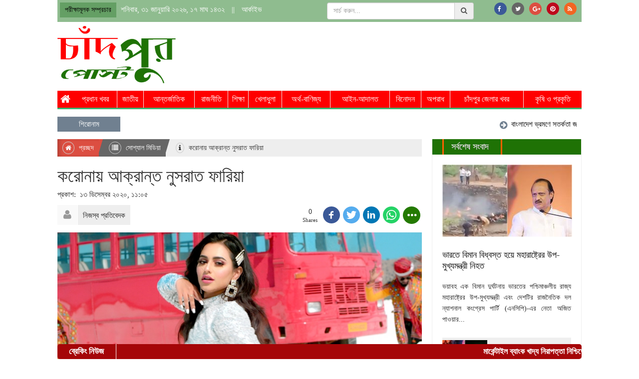

--- FILE ---
content_type: text/html; charset=UTF-8
request_url: https://www.chandpurpost.com/social-media/28251/%E0%A6%95%E0%A6%B0%E0%A7%8B%E0%A6%A8%E0%A6%BE%E0%A7%9F-%E0%A6%86%E0%A6%95%E0%A7%8D%E0%A6%B0%E0%A6%BE%E0%A6%A8%E0%A7%8D%E0%A6%A4-%E0%A6%A8%E0%A7%81%E0%A6%B8%E0%A6%B0%E0%A6%BE%E0%A6%A4-%E0%A6%AB%E0%A6%BE%E0%A6%B0%E0%A6%BF%E0%A7%9F%E0%A6%BE
body_size: 10426
content:
<!doctype html>
<html>
    <head><title>করোনায় আক্রান্ত নুসরাত ফারিয়া</title>
<meta http-equiv="Content-Type" content="text/html; charset=utf-8" />
<!--<meta http-equiv="X-UA-Compatible" content="IE=edge,chrome=1">

<meta name="viewport" content="width=device-width, initial-scale=1.0">-->
<meta name="Developed By" content="orangebd.com"/>
<meta name="keywords" content="politics,national,entertainment,abroad,economics,finance and many more."/>
<meta name="distribution" content="Global"/>
<meta name="description" content="করোনায় আক্রান্তের মিছিল শোবিজে দিন দিন বেড়েই চলছে। আজ শনিবার দুপুরে জানা গেছে অভিনেতা আরিফিন শুভ করোনায় আক্রান্ত হয়েছেন। এবার..."/>
<meta name="robots" content="ALL"/>
<meta name="robots" content="index, follow"/>
<meta name="googlebot" content="index, follow"/>



<!-- For FB -->
<meta property="fb:app_id" content="812742732241227" />
<meta property="fb:pages" content="1676663722570668" />
<meta property="og:type" content="article"/> 
<meta property="og:site_name" content="Chandpurpost" />


<meta property="og:url" content="https://www.chandpurpost.com/social-media/28251/%E0%A6%95%E0%A6%B0%E0%A7%8B%E0%A6%A8%E0%A6%BE%E0%A7%9F-%E0%A6%86%E0%A6%95%E0%A7%8D%E0%A6%B0%E0%A6%BE%E0%A6%A8%E0%A7%8D%E0%A6%A4-%E0%A6%A8%E0%A7%81%E0%A6%B8%E0%A6%B0%E0%A6%BE%E0%A6%A4-%E0%A6%AB%E0%A6%BE%E0%A6%B0%E0%A6%BF%E0%A7%9F%E0%A6%BE" />
<meta property="og:title" content="করোনায় আক্রান্ত নুসরাত ফারিয়া" />
<meta property="og:image" content="https://www.chandpurpost.com/image-contents/600x315x1/news-photos/2020/12/13/aW1hZ2UtMjgyNTEtMTYwNzgzNjI3MS5qcGc=" />
<meta property="og:image:width" content="600"/>
<meta property="og:image:height" content="315"/>
<meta property="og:description" content="করোনায় আক্রান্তের মিছিল শোবিজে দিন দিন বেড়েই চলছে। আজ শনিবার দুপুরে জানা গেছে অভিনেতা আরিফিন শুভ করোনায় আক্রান্ত হয়েছেন। এবার..." />





<meta http-equiv="refresh" content="600"/>
<link rel="icon" href="https://www.chandpurpost.com/fav.png" type="image/x-icon" />
<link rel="image_src" href="/assets/news_photos/2020/12/13/image-28251-1607836271.jpg" />

<link rel="stylesheet" href="https://www.chandpurpost.com/assets/css/bootstrap-3.3.0.min.css" media="all">
<link rel="stylesheet" href="https://www.chandpurpost.com/templates/web-v1/css/style-1.0.css?v=1769881752" media="all">
<link rel="stylesheet" href="https://www.chandpurpost.com/lib/opinion-poll/simple_poll.css" media="all">

<style type="text/css">
	.navbar-toggle {
	    float: left;
	    margin-left: 15px;
	}
	.navmenu, .navbar-offcanvas {
	    width: 300px;
	    height: auto;
	    border-width: 1px;
	    border-style: solid;
	    border-radius: 4px;
	}
	.navmenu-fixed-left, .navmenu-fixed-right, .navbar-offcanvas {
	    position: fixed;
	    z-index: 1050;
	    top: 0;
	    bottom: 0;
	    overflow-y: auto;
	    border-radius: 0;
	}
	.navmenu-fixed-left, .navbar-offcanvas.navmenu-fixed-left {
	    left: 0;
	    right: auto;
	    border-width: 0 1px 0 0;
	}
	.navmenu-default, .navbar-default .navbar-offcanvas {
	    background-color: #f8f8f8;
	    border-color: #e7e7e7;
	}
	.offcanvas {
	    display: none;
	}
	.offcanvas.in {
	    display: block;
	}
</style>

<!-- Placed js at the end of the document so the pages load faster -->
<script src="//ajax.googleapis.com/ajax/libs/jquery/1.8.2/jquery.min.js"></script>

<script type="text/javascript" src="https://www.chandpurpost.com/assets/js/bootstrap-3.3.0.min.js"></script>


<script src="https://use.fontawesome.com/49434536cd.js"></script>
<script type="text/javascript">
	
	
	/**
     * SEARCH FUNCTION
     */
    function google_search(srchInputElm){
        var keyword = srchInputElm.val().trim().toLowerCase().replace(/\s/g,'+');
        if(keyword==''){
            srchInputElm.css({'background':'#FF9','color':'#444'}).focus()
        }else{
            var URL = 'https://www.chandpurpost.com/search/google/?q='+keyword+'&cx='+encodeURIComponent('partner-pub-5450504941871955:9303361062')+'&cof='+encodeURIComponent('FORID:10')+'&ie=UTF-8&sa=Search';
            window.location.href = URL;
        }
    } 
	
	$(function(){
		
		/**
		 * Details page more reporter display
		 */
		/*if($('#details_content .rpt_info_section > div.rpt_more').is(':visible')){
			$('#details_content .rpt_info_section > div.rpt_more').click(function(){
				if($('i',this).hasClass('fa-arrow-circle-o-down')){
					$('i',this).removeClass('fa-arrow-circle-o-down').addClass('fa-arrow-circle-o-up');
					$('#details_content .rpt_info_section > div.rpt_more_list_block').slideDown();	
				}else{
					$('i',this).removeClass('fa-arrow-circle-o-up').addClass('fa-arrow-circle-o-down');
					$('#details_content .rpt_info_section > div.rpt_more_list_block').slideUp();						
				}
			});
		}*/
		
		
		/*Home Page Photo Slider*/
		
		/**
		 * Poll section
		 * Poll result display with pie-chart
		 * parameters (dataClass,displayId,headerText,chartType[pie,doughnut],backgroundColor)
		 */
		 /*if($('input[name="poll_ans"]').is(':visible')){
			$('input[name="poll_ans"]').click(function(){
				$('.simple_poll .err_msg').fadeOut().html('');	
			});
		 }
		 
		 if($('.simple_poll .poll_submit').is(':visible')){
			$('.simple_poll .poll_submit').click(function(){
				var vote_index = $('input[name="poll_ans"]:checked').val();
				if(vote_index>=0){
					$('#poll_form').submit();
				}else{
					$('.simple_poll .err_msg').fadeIn().html('<i class="fa fa-info"></i>অনুগ্রহ করে আপনার পছন্দ নির্বাচন করুন।');
				}
			});
		 }*/
		//load_pie_chart('.poll_comp_data','pollCompChartContainer','','','#eee');
		/**
		 * SEARCH BUTTON ACTION
		 */		
		if($('.srch_keyword').is(':visible')){
			$('.srch_btn').click(function(){      
		        google_search($('.srch_keyword'));
		    });

		    $('.srch_keyword').keypress(function(e) {
		        var p = e.which;
		        if(p==13) google_search($(this));        
		    });
		}
		
	});
</script>
</head>
    
    <body><center>  

    	<style>
	.top_header_content{ width:100%; overflow:hidden; background:darkseagreen; padding:5px 10px; color:#fff;}
	.datePart li a{ color:#fff;}
	.social_link{_padding: 10px 0}
	.social_link li > a{
		display:block; background: #666; color: #fff;
		width: 25px; height: 25px; border-radius: 50%; -moz-border-radius:50%; -webkit-border-radius:50%; position:relative
	}
	.social_link ul{margin: 0; float:right;}
	.list-inline>li:last-child{ padding-right:0px;}
	.social_link ul li{ float:left;}
	.social_link li > a.fb-link{background: #3B5998}
	.social_link li > a.twitter-link{background: #55ACEE}
	.social_link li > a.gplus-link{background: #DC4E41}
	.social_link li > a.pinterest-link{background: #bd081c}
	.social_link li > a.feed-link{background: #f26522}
	.social_link li > a > i{position: absolute; top: 7px; left:30%; font-size:12px;}
</style>

<div class="wrapper top_header_content">
    <div class="row">
        <div class="col-xs-12 col-md-6" align="left">
            <ul class="list-inline datePart">
               <li style="background:#649f64; padding:4px 10px; color:#000; font-size:14px;">পরীক্ষামূলক সম্প্রচার</li>
               <li>
                   শনিবার, ৩১ জানুয়ারি ২০২৬, ১৭ মাঘ ১৪৩২                </li>
               <li>||</li>
               <li><a href="http://chandpurpost.com/archive">আর্কাইভ</a></li>
            </ul>
        </div><!--end col-md-2-->
        <div class="col-xs-12 col-md-6" align="right">
        	<div class="row">
            	<div class="col-md-7" style="padding-right:0px;">
                	<div class="input-group input-form srch_form">
                        <input type="text" name="q"class="form-control bn-font srch_keyword"placeholder="সার্চ করুন..."value="" />                        <span class="input-group-addon"><i class="fa fa-search srch_btn"></i></span>
                    </div><!--end input-group-->
                </div>
                <div class="col-md-5" style="padding-left:0px;">
                    <div class="social_link"><ul class="list-inline">
                        <li><a class="fb-link" href="https://www.facebook.com/chandpurpost.bd/"><i class="fa fa-facebook fa-md"></i></a></li>                        <li><a class="twiiter-link" href="#"><i class="fa fa-twitter fa-md"></i></a></li>                        <li><a class="gplus-link" href="https://plus.google.com/"><i class="fa fa-google-plus fa-md"></i></a></li>                        <li><a class="pinterest-link" href="#"><i class="fa fa-pinterest fa-md"></i></a></li>                        <li><a class="feed-link" href="http://chandpurpost.com/feed/latest-rss.xml"><i class="fa fa-rss fa-md"></i></a></li>                    </ul></div>
                </div>
            </div>
        </div><!--end col-md-6-->
    </div><!--end row-->
</div><!--end top_header_content-->      
        <div id="header">
<div class="wrapper">
    <div class="row">
        <div class="col-xs-3 col-md-3">
          <div align="left" style="margin-top:5px">
          	<a href="https://www.chandpurpost.com"><img src="https://www.chandpurpost.com/templates/web-v1/images/logo.png?v=1.2" border="0" class="img-responsive" style="height:115px" /></a>
          </div>
        </div>
        <div class="col-xs-9 col-md-9 pull-right">
  			            <div style="margin-top:15px; float:right">
            <script async src="//pagead2.googlesyndication.com/pagead/js/adsbygoogle.js"></script>
            <!-- chandpurpost-728X90 -->
            <ins class="adsbygoogle"
                 style="display:inline-block;width:728px;height:90px"
                 data-ad-client="ca-pub-5450504941871955"
                 data-ad-slot="9163817072"></ins>
            <script>
            (adsbygoogle = window.adsbygoogle || []).push({});
            </script>
            </div>
        </div>
    </div>
</div></div><!--end header-->

        <div class="container-fluid">
                        <div class="row">
                <div id="menu_category"><!--<pre></pre>--><ul class="list-inline header_top_menu"><li><a  href="https://www.chandpurpost.com" title="Home"><i class="fa fa-home fa-lg"></i></a></li><li>
				<a  href="https://www.chandpurpost.com/lead-news">প্রধান খবর</a></li><li>
				<a  href="https://www.chandpurpost.com/national">জাতীয়</a></li><li>
				<a  href="https://www.chandpurpost.com/international">আন্তর্জাতিক</a></li><li>
				<a  href="https://www.chandpurpost.com/politics">রাজনীতি</a></li><li>
				<a  href="https://www.chandpurpost.com/education">শিক্ষা</a></li><li>
				<a  href="https://www.chandpurpost.com/sports">খেলাধুলা</a></li><li>
				<a  href="https://www.chandpurpost.com/finance-trade">অর্থ-বাণিজ্য</a></li><li>
				<a  href="https://www.chandpurpost.com/land-and-court">আইন-আদালত</a></li><li>
				<a  href="https://www.chandpurpost.com/entertainment">বিনোদন</a></li><li>
				<a  href="https://www.chandpurpost.com/crime">অপরাধ</a></li><li>
				<a  href="https://www.chandpurpost.com/chandpur_news">চাঁদপুর জেলার খবর</a></li><li>
				<a  href="https://www.chandpurpost.com/farming-and-nature">কৃষি ও প্রকৃতি</a></li></ul><ul class="list-inline header_bottom_menu"></ul>
<style>
	ul.header_top_menu li ul{display: none; position: absolute; z-index: 9999; background: rgb(255, 255, 255) none repeat scroll 0% 0%; color: rgb(0, 0, 0); top: 44px; width:200px; text-align:left; border-left:1px solid #ddd; border-right:1px solid #ddd; margin:0; padding:0; box-shadow:0 1px 3px #666}
	ul.header_top_menu li ul li{ list-style:none; border-bottom:1px solid #ddd; padding:6px 0 6px 10px; }
	ul.header_top_menu li ul li a{ color:#000; font-weight:bold; font-size:14px; display:block }
</style>

</div><!--end menu_category-->
                <div><style>
*----------------------------------------------------------------------
| HEADLINES SECTION STYLES
------------------------------------------------------------------------*/
.headline{
	position:relative; margin-top:10px;
	background:#f5f2f2; overflow:hidden;
}
.headline div.headline_caption{
	color:#fff; text-align:center; width:12%; float:left; line-height:30px; background:slategray;
}
.headline div.hl_list{
	width:88%;	position:relative;
	overflow:hidden; float:left; height:30px; padding:0 10px;
}
.headline div.hl_list ul{
	position:relative; _width:2500px;
}
.headline div.hl_list ul>li{
	font-size:15px; color:#333333; _margin-right:25px;
}
.headline div.hl_list ul>li>a{
	color:#000; line-height:30px;
}
.headline div.hl_list ul>li:last-child{
	margin-right:0
}
.headline div.hl_list ul>li>i{
	color:#CD0000 !important; font-size:18px !important; line-height:30px; vertical-align:middle
}
.headline div.hl_list ul>li>a>i{
	color:slategray !important; font-size:18px !important; line-height:30px; vertical-align:middle
}


.fa_headline{
	margin-right:10px; color:#CD0000;
	}
.fa_arrbot{
	opacity:0.5;
	}
</style>
<div class="headline" style="margin-top:15px">
	<div class="row">
	    <div class="col-xs-12 col-md-12">
        	<div class="headline_caption">শিরোনাম</div>
	    	<div class="hl_list"><marquee behavior="scroll" scrollamount="3" scrolldelay="30" direction="left" onMouseOver="stop();" onMouseOut="start();">
	        	<ul class="list-inline"><li><a href="https://www.chandpurpost.com/lead-news/35949/বাংলাদেশ-ভ্রমণে-সতর্কতা-জারি-যুক্তরাজ্যের"><i class="fa fa-arrow-circle-right"></i>&nbsp;&nbsp;বাংলাদেশ ভ্রমণে সতর্কতা জারি যুক্তরাজ্যের</a></li><li><a href="https://www.chandpurpost.com/lead-news/35950/ফিলিপাইনে-৩৪২-জন-যাত্রীসহ-ডুবে-গেল-ফেরি-নিহত-১৫"><i class="fa fa-arrow-circle-right"></i>&nbsp;&nbsp;ফিলিপাইনে ৩৪২ জন যাত্রীসহ ডুবে গেল ফেরি, নিহত ১৫</a></li><li><a href="https://www.chandpurpost.com/lead-news/35951/ভারতে-বিমান-বিধ্বস্ত-হয়ে-মহারাষ্ট্রের-উপ-মুখ্যমন্ত্রী-নিহত"><i class="fa fa-arrow-circle-right"></i>&nbsp;&nbsp;ভারতে বিমান বিধ্বস্ত হয়ে মহারাষ্ট্রের উপ-মুখ্যমন্ত্রী নিহত</a></li></ul><!--end ul-->
			</marquee></div><!--end hl_list-->
	    </div><!--end col-md-10-->
	</div><!--end row-->
</div>
 </div>
            </div><!--end menu_category row-->
            
            
                            
            <div class="row">
                <div id="main_content">
<style>
.headlines{width:100%;height:30px;margin:15px auto 0px;text-align:left;position:relative;}

.headline_left h3{width:9%;float:left;font-size:16px;color:#fff;line-height:30px; padding-left:15px;font-weight:bold;}



.headline_left h4{width:11.2%;float:left;font-size:17px;color:#fff;line-height:30px; margin:0; text-align:center; font-weight:bold;}

.headline_left h4 a{ color:#fff;}

.headline_left h4 a:hover, .headline_left h4 a:focus{ color:#fff;}

.breakings{ background:#a50608; border-radius:5px; position:fixed; bottom:0; z-index:9999; width:1050px}



.headline_left h4 img{ vertical-align:top}



.headlines_just{background:#ff6d00; height:30px; color:#fff; border-right:1px solid #fff;}

.headlines_breaking{height:30px; border-right:1px solid #fff; color:#fff;}

.breakings .gellery_box{margin-left:125px;}

.breakings .gellery_box ul li{list-style:none;}

.breakings .gellery_box ul li a{ color:#fff; font-weight:bold; line-height:30px}

.leftscoller{width:23px;height:30px;position:absolute;top:0px;left:85px;background:url(../images/lefthead.jpg) no-repeat;}



.rightscoller{width:23px;height:30px;position:absolute;top:0px;left:108px;background:url(../images/righthead.jpg) no-repeat;}
</style>

<div class="headlines breakings"><!-- Begin: headlines -->

	<div class="headline_left"><!-- Begin: headline_left -->

         <h4 class="headlines_breaking"><a href="/breaking-news">ব্রেকিং নিউজ</a></h4>

         <div class="gellery_box"><!-- Begin: gellery_box -->

           	<ul><li>

                <marquee behavior="scroll" direction="left" height="30" scrollamount="4" onMouseOver="stop();" onMouseOut="start();">

					&nbsp;&nbsp;<a href="https://chandpurpost.com/chandpur_news/33980/%E0%A6%AE%E0%A6%BE%E0%A6%B0%E0%A7%8D%E0%A6%95%E0%A7%87%E0%A6%A8%E0%A7%8D%E0%A6%9F%E0%A6%BE%E0%A6%87%E0%A6%B2-%E0%A6%AC%E0%A7%8D%E0%A6%AF%E0%A6%BE%E0%A6%82%E0%A6%95-%E0%A6%96%E0%A6%BE%E0%A6%A6%E0%A7%8D%E0%A6%AF-%E0%A6%A8%E0%A6%BF%E0%A6%B0%E0%A6%BE%E0%A6%AA%E0%A6%A4%E0%A7%8D%E0%A6%A4%E0%A6%BE-%E0%A6%A8%E0%A6%BF%E0%A6%B6%E0%A7%8D%E0%A6%9A%E0%A6%BF%E0%A6%A4%E0%A7%87-%E0%A6%B8%E0%A6%B0%E0%A7%8D%E0%A6%AC%E0%A6%A6%E0%A6%BE-%E0%A6%95%E0%A7%83%E0%A6%B7%E0%A6%95%E0%A6%A6%E0%A7%87%E0%A6%B0-%E0%A6%AA%E0%A6%BE%E0%A6%B6%E0%A7%87-%E0%A6%A5%E0%A6%BE%E0%A6%95%E0%A6%AC%E0%A7%87">মার্কেন্টাইল ব্যাংক খাদ্য নিরাপত্তা নিশ্চিতে সর্বদা কৃষকদের পাশে থাকবে</a>
                </marquee>

            </li>

            </ul>

        </div><!-- End: gellery_box -->

    </div><!-- End: headline_left -->

</div><!-- End: headlines -->



<!--
| DETAILS PAGE CONTENT SETUP
-->
<div class="left_content ">
            <!--call breadcrumb-->
        <div id="site_map"><ol class="breadcrumb"><li><a href="https://www.chandpurpost.com"><i class="fa fa-home"></i>&nbsp;প্রচ্ছদ</a></li><li class="child"><a href="https://www.chandpurpost.com/social-media"><i class="fa fa-list"></i>&nbsp;সোশ্যাল মিডিয়া</a></li><li class="child active"><i class="fa fa-info"></i>&nbsp;করোনায় আক্রান্ত নুসরাত ফারিয়া</li></ol><!--end breadcrumb--><div class="clr"></div></div>
        
    <!--call details_content-->
    <div id="details_content"><div class="row">
	<div class="col-md-12">
		
		<div class="headline_content_block post_template-0">
	<div class="headline_section"><h1>করোনায় আক্রান্ত নুসরাত ফারিয়া</h1></div><!--end headline_section-->

	<div class="news_date_time"><div class="rpt_name" style="margin-top:6px">প্রকাশ:&nbsp;&nbsp;১৩ ডিসেম্বর ২০২০, ১১:০৫</div></div><!--end news_date_time-->
</div><!--end headline_content_block-->    
        <div class="rpt_and_share_block">
            <div class="rpt_info_section"><div class="rpt_photo"><i class="fa fa-user fa-lg"></i></div><div class="rpt_name">নিজস্ব প্রতিবেদক</div></div><!--end rpt_info_section-->

            
<style>
	.socialShare span {
		box-sizing: content-box;
	}
</style>




<div class="share_section">
	    <div class="socialShare" style="float:right;">  
                     
        <!--<a href="https://www.facebook.com/sharer/sharer.php?u=" title="Facebook share" target="_blank" class="facebook-share"><i class="fa fa-facebook fa-md"></i></a>
        <a href="https://twitter.com/intent/tweet?text=&source=sharethiscom&related=sharethis&via=sharethis&url=" title="Twitter Tweet" class="twitter-share"><i class="fa fa-twitter fa-md"></i></a>
        <a href="https://plus.google.com/share?url=" title="Google+ share" target="_blank" class="google-plus-share"><i class="fa fa-google-plus fa-md"></i></a>
        <a href="https://www.linkedin.com/uas/connect/user-signin?session_redirect=https://www.linkedin.com/cws/share?original_referer=&url=&isFramed=false&token=&lang=en_US" target="_blank" title="Linkedin share" class="linkedin-share"><i class="fa fa-linkedin fa-md"></i></a>
        <a href="https://www.pinterest.com/join/?url=" title="Pinit" target="_blank" class="pinterest-share"><i class="fa fa-pinterest fa-md"></i></a>
        <a href="" class="mail-share"><i class="fa fa-envelope-o fa-md"></i></a>	                    
        <a class="xoom-out"><i class="fa fa-minus fa-md"></i></a>
        <a class="xoom-in"><i class="fa fa-plus fa-md"></i></a>-->
                        <!--<a href="" title="Print news" target="_blank" class="print-btn"><i class="fa fa-print fa-md"></i></a>-->
        
                <div class="my-plugin-share" show-count="false" show-title="false" button-type="round"></div>
        
            </div>
</div><!--end share_section-->            
            <div class="clr"></div>
		</div><!--end row-->
        
        <div class="dtl_section">
		<div class="dtl_img_section post_template-0"><div class="img"><img src="/assets/news_photos/2020/12/13/image-28251-1607836271.jpg" border="0" /></div></div>
            <div class="clearfix"></div>
            <span id="printer_btn" style="line-height:20px;font-size:18px; display:block; float:right; margin-bottom:8px; cursor:pointer;">প্রিন্ট <img style="vertical-align:top" src="https://www.chandpurpost.com/templates/web-v1/images/icon_print_new.png?v=1.1"></span>
            <div class="clearfix"></div>
            <div style="line-height:24px; color:#262626 !important"><p>করোনায় আক্রান্তের মিছিল শোবিজে দিন দিন বেড়েই চলছে। আজ শনিবার দুপুরে জানা গেছে অভিনেতা আরিফিন শুভ করোনায় আক্রান্ত হয়েছেন। এবার খবর এলো করোনায় আক্রান্ত হয়েছেন অভিনেত্রী নুসরাত ফারিয়া।</p></div>        </div>
        
        
        
	</div><!--end col-md-12-->
</div><!--end row-->
<div class="clr"></div>



<script type="text/javascript">    
	
	$('span#printer_btn').click(function(){
		var url = '/social-media/28251/%E0%A6%95%E0%A6%B0%E0%A7%8B%E0%A6%A8%E0%A6%BE%E0%A7%9F-%E0%A6%86%E0%A6%95%E0%A7%8D%E0%A6%B0%E0%A6%BE%E0%A6%A8%E0%A7%8D%E0%A6%A4-%E0%A6%A8%E0%A7%81%E0%A6%B8%E0%A6%B0%E0%A6%BE%E0%A6%A4-%E0%A6%AB%E0%A6%BE%E0%A6%B0%E0%A6%BF%E0%A7%9F%E0%A6%BE/print';  
		window.open(url,'_blank');
	});
		  
</script></div>
    
    <!--call tags_list-->
    <div id="tags_list"></div>

    <!--call related_list-->
    <div id="related_list"></div> 
    
    <!--call details_more_news-->
    <div id="details_more_news"><div class="more_cat_news">
	<div class="caption"><h4><a href="https://www.chandpurpost.com/social-media">সোশ্যাল মিডিয়া</a> | <a href="https://www.chandpurpost.com/all-news/social-media">আরো খবর</a></h4></div><!--end caption-->
    
    <div class="more_news_list"><div class="row"><div class="col-xs-6 col-md-3"><div class="img"><img src="https://www.chandpurpost.com/image-contents/165x105x1/news-photos/2025/07/31/aW1hZ2UtMzU2NTEtMTc1MzkzMzMxMS5qcGc=" width="100%"/></div><!--end img--><div class="hl"><h5 style="border-left:3px solid #eee"><a href="https://www.chandpurpost.com/lead-news/35651/ম্যানহোলে-পড়ে-নিখোঁজ-তাসনিমের-মরদেহ-মিলল-বিলে"><font style="color:rgb(33, 33, 33)">ম্যানহোলে পড়ে নিখোঁজ তাসনিমের মরদেহ মিলল বিলে</font></a></h5></div><!--end hl--></div><div class="col-xs-6 col-md-3"><div class="img"><img src="https://www.chandpurpost.com/image-contents/165x105x1/news-photos/2025/07/22/aW1hZ2UtMzU2MTgtMTc1MzE2MjUzMi5qcGc=" width="100%"/></div><!--end img--><div class="hl"><h5 style="border-left:3px solid #eee"><a href="https://www.chandpurpost.com/headlines/35618/আমি-চিৎকার-করে-দৌড়াচ্ছি-স্যার-আমাকে-বলছেন-আল্লাহকে-ডাকেন"><font style="color:rgb(33, 33, 33)">‘আমি চিৎকার করে দৌড়াচ্ছি, স্যার আমাকে বলছেন, আল্লাহকে ডাকেন’</font></a></h5></div><!--end hl--></div><div class="col-xs-6 col-md-3"><div class="img"><img src="https://www.chandpurpost.com/image-contents/165x105x1/news-photos/2025/07/08/aW1hZ2UtMzU1NzQtMTc1MTk2MTU5OC5qcGc=" width="100%"/></div><!--end img--><div class="hl"><h5 style="border-left:3px solid #eee"><a href="https://www.chandpurpost.com/national/35574/কক্সবাজারে-সমুদ্রে-নেমে-চবি-শিক্ষার্থীর-মৃত্যু-নিখোঁজ-২"><font style="color:rgb(33, 33, 33)">কক্সবাজারে সমুদ্রে নেমে চবি শিক্ষার্থীর মৃত্যু, নিখোঁজ ২</font></a></h5></div><!--end hl--></div><div class="col-xs-6 col-md-3"><div class="img"><img src="https://www.chandpurpost.com/image-contents/165x105x1/news-photos/2024/12/30/aW1hZ2UtMzUxMTEtMTczNTUzNDcxMS5qcGc=" width="100%"/></div><!--end img--><div class="hl"><h5 style="border-left:3px solid #eee"><a href="https://www.chandpurpost.com/national/35111/থার্টিফার্স্ট-নাইটে-কক্সবাজারে-বাড়ছে-পর্যটকের-ভিড়"><font style="color:rgb(33, 33, 33)">থার্টিফার্স্ট নাইটে কক্সবাজারে বাড়ছে পর্যটকের ভিড়</font></a></h5></div><!--end hl--></div></div></div>
</div><!--end more_cat_news--></div>
</div><!--end left_content-->
    
<div class="right_content">
<!--call latest_news_list-->
<div><style type="text/css">
	#latest_news_block{
		margin: 15px 0 5px 0; border: 1px solid #eee; border-top: none;
	}
	.latest_news_caption{display: block; /*border-top: 1px solid #DC4E41; */background:#1f7205;}
	.latest_news_caption > h4{
		position:relative; display: inline-block; min-width: 120px; margin: 0 0 0 20px; padding:6px 15px; font-size: 18px; color: #fff; text-shadow:1px 0 #666; border-left: 3px solid #ff6000; border-right: 3px solid #ff6000
	}
	/*.latest_news_caption > h4:after{
		left: 100%;
		height: 0;
		width: 7px;
		position: absolute;
		top: 0;
		content: " ";
		pointer-events: none;
		margin-left: 0;
		margin-top: 0;
		border-top: 30px solid #DC4E41;
		border-right: 8px solid transparent;
	}*/
	.lead_latest_news > a{display:block; margin: 20px}
	.lead_latest_news > a > div.img{width: 100%; height: 150px; text-align: center}
	.lead_latest_news > a > div.img > i{position: relative; top: 34%; font-size: 60px; color: #eee}
	.lead_latest_news > a > div.hl > h4,
	.lead_latest_news > a > div.sum{padding: 5px 0; font-size: 14px; text-align: justify}
	.lead_latest_news > a > div.hl > h4{font-size: 18px; margin-top: 15px; line-height: 22px; text-align: left; text-shadow:1px 0px #ccc;}

	.latest_news_list{display:block; padding: 0px 20px 20px 20px}
	.latest_news_list > a {display: table; background: #efefef; margin-top:10px; width: 100%}
	.latest_news_list > a > div{display: table-cell; vertical-align: middle}
	.latest_news_list > a > div.img{width: 90px; height: 60px; text-align: center}
	.latest_news_list > a > div.img > i{font-size: 26px; color: #eee}
	.latest_news_list > a > div.hl > h4{font-size: 14px; line-height: 18px; padding: 0 10px}
</style>
<div id="latest_news_block">
	<div class="latest_news_caption"><h4>সর্বশেষ সংবাদ</h4></div>
	<div class="lead_latest_news"><a href="https://www.chandpurpost.com/lead-news/35951/ভারতে-বিমান-বিধ্বস্ত-হয়ে-মহারাষ্ট্রের-উপ-মুখ্যমন্ত্রী-নিহত"><div class="img"><img src="https://www.chandpurpost.com/image-contents/260x150x1/news-photos/2026/01/28/aW1hZ2UtMzU5NTEtMTc2OTU3NzgzNi5qcGc=" /></div><div class="hl"><h4><font style="color:rgb(33, 33, 33)">ভারতে বিমান বিধ্বস্ত হয়ে মহারাষ্ট্রের উপ-মুখ্যমন্ত্রী নিহত</font></h4></div><!--end hl--><div class="sum">ভয়াবহ এক বিমান দুর্ঘটনায় ভারতের পশ্চিমাঞ্চলীয় রাজ্য মহারাষ্ট্রের উপ-মুখ্যমন্ত্রী এবং দেশটির রাজনৈতিক দল ন্যাশনাল কংগ্রেস পার্টি (এনসিপি)-এর নেতা অজিত পাওয়ার...</div><!--end sum--></a></div><div class="latest_news_list"><a href="https://www.chandpurpost.com/lead-news/35950/ফিলিপাইনে-৩৪২-জন-যাত্রীসহ-ডুবে-গেল-ফেরি-নিহত-১৫"><div class="img"><img src="https://www.chandpurpost.com/image-contents/90x70x1/news-photos/2026/01/26/aW1hZ2UtMzU5NTAtMTc2OTQwMTQ4MC5qcGc=" /></div><div class="hl"><h4><font style="color:rgb(33, 33, 33)">ফিলিপাইনে ৩৪২ জন যাত্রীসহ ডুবে গেল ফেরি, নিহত ১৫</font></h4></div><!--end hl--></a><a href="https://www.chandpurpost.com/lead-news/35949/বাংলাদেশ-ভ্রমণে-সতর্কতা-জারি-যুক্তরাজ্যের"><div class="img"><img src="https://www.chandpurpost.com/image-contents/90x70x1/news-photos/2026/01/24/aW1hZ2UtMzU5NDktMTc2OTIyNDc1My5qcGc=" /></div><div class="hl"><h4><font style="color:rgb(33, 33, 33)">বাংলাদেশ ভ্রমণে সতর্কতা জারি যুক্তরাজ্যের</font></h4></div><!--end hl--></a><a href="https://www.chandpurpost.com/headlines/35948/অনেক-ক্ষেত্রে-ইসি-পক্ষপাতমূলক-আচরণ-করছে--মির্জা-ফখরুল"><div class="img"><img src="https://www.chandpurpost.com/image-contents/90x70x1/news-photos/2026/01/19/aW1hZ2UtMzU5NDgtMTc2ODc5NzA2NC5qcGc=" /></div><div class="hl"><h4><font style="color:rgb(33, 33, 33)">অনেক ক্ষেত্রে ইসি পক্ষপাতমূলক আচরণ করছে : মির্জা ফখরুল</font></h4></div><!--end hl--></a><a href="https://www.chandpurpost.com/lead-news/35947/প্রার্থিতা-ফিরে-পেলেন-৪০০-জনের-বেশি"><div class="img"><img src="https://www.chandpurpost.com/image-contents/90x70x1/news-photos/2026/01/19/aW1hZ2UtMzU5NDctMTc2ODc5NjkxMi5qcGc=" /></div><div class="hl"><h4><font style="color:rgb(33, 33, 33)">প্রার্থিতা ফিরে পেলেন ৪০০ জনের বেশি</font></h4></div><!--end hl--></a></div></div></div>

<!--call most_view_tab-->
<div><style type="text/css">
	#mv_news_block{
		margin: 15px 0 5px 0; border: 1px solid #eee; border-top: none;
	}
	.mv_news_caption{display: block; background:#666;}
	.mv_news_caption > h4{
		position:relative; display: inline-block; background: #00BCF2; min-width: 120px; margin: 0 0 0 20px; padding:6px 15px; font-size: 18px; color: #fff; text-shadow:1px 0 #666; border-left: 1px solid #eee; border-right: 1px solid #eee
	}
	/*.mv_news_caption > h4:after{
		left: 100%;
		height: 0;
		width: 7px;
		position: absolute;
		top: 0;
		content: " ";
		pointer-events: none;
		margin-left: 0;
		margin-top: 0;
		border-top: 30px solid #00BCF2;
		border-right: 8px solid transparent;
	}*/
	.mv_latest_news > a{display:block; margin: 20px}
	.mv_latest_news > a > div.img{width: 100%; height: 150px; text-align: center}
	.mv_latest_news > a > div.img > i{position: relative; top: 34%; font-size: 60px; color: #eee}
	.mv_latest_news > a > div.hl > h4,
	.mv_latest_news > a > div.sum{padding: 5px 0; font-size: 14px; text-align: justify}
	.mv_latest_news > a > div.hl > h4{font-size: 18px; margin-top: 15px; line-height: 22px; text-align: left; text-shadow:1px 0px #ccc;}

	.mv_news_list{display:block; padding: 0px 20px 20px 20px}
	.mv_news_list > a {display: table; background: #efefef; margin-top:10px; width: 100%}
	.mv_news_list > a > div{display: table-cell; vertical-align: middle}
	.mv_news_list > a > div.img{width: 90px; height: 60px; text-align: center}
	.mv_news_list > a > div.img > i{font-size: 26px; color: #eee}
	.mv_news_list > a > div.hl > h4{font-size: 14px; line-height: 18px; padding: 0 10px}
</style>
<div id="mv_news_block">
	<div class="mv_news_caption"><h4>সর্বাধিক পঠিত</h4></div>
	</div></div>

<!--call polling-->
<div></div>

</div><!--end right_content-->

<div class="clr"></div>
</div><!--end main_content-->
            </div><!--end main_content row-->
        </div>
        <div id="footer"><style type="text/css">
	#top_footer{background: #eee; padding: 0 20px}
	#top_footer p,#bottom_footer p{margin : 3px 0px}
	#top_footer .top_footer_left_block{padding: 20px 0;}
	#top_footer .top_footer_right_block{padding: 20px 0}
	#top_footer .footer_cat_list a{display: block; text-align: left; padding: 5px 0; font-size: 16px; text-shadow:1px 0px #666;}
	#top_footer ul{margin: 0}
	#top_footer ul li > a.android{color: #a4c639}
	#top_footer ul li > a.windows{color: #00bcf2}
	#top_footer .social_block{}
	#top_footer .social_block li > a{
		display:block; background: #666; color: #fff;
		width: 30px; height: 30px; border-radius: 50%; -moz-border-radius:50%; -webkit-border-radius:50%;
	}
	#top_footer .social_block ul{margin: 0}
	#top_footer .social_block li > a.fb-link{background: #3B5998}
	#top_footer .social_block li > a.twitter-link{background: #55ACEE}
	#top_footer .social_block li > a.gplus-link{background: #DC4E41}
	#top_footer .social_block li > a.pinterest-link{background: #bd081c}
	#top_footer .social_block li > a.feed-link{background: #f26522}
	#top_footer .social_block li > a > i{position: relative; top: 5px}
	#top_footer .dev_block{display: table; margin-top: 7px; font-size: 14px; font-weight: bold; color: #777}
	#top_footer .dev_block span{display: table-cell; vertical-align: middle}
	#bottom_footer{background: #f7f7f7; padding: 20px; border-bottom: 1px solid #ccc}
</style>
<div id="top_footer" style="background:#ccc;">
	<div class="wrapper">	
    	<div class="top_footer_left_block"><div class="row footer_cat_list"><div class="col-xs-6 col-md-2"><a href="https://www.chandpurpost.com/national">জাতীয়</a></div><div class="col-xs-6 col-md-2"><a href="https://www.chandpurpost.com/whole-country">সারাদেশ</a></div><div class="col-xs-6 col-md-2"><a href="https://www.chandpurpost.com/open-views">খোলামত</a></div><div class="col-xs-6 col-md-2"><a href="https://www.chandpurpost.com/literature-and-tradition">সাহিত্য ও সংস্কৃতি</a></div><div class="col-xs-6 col-md-2"><a href="https://www.chandpurpost.com/health">স্বাস্থ্য</a></div><div class="col-xs-6 col-md-2"><a href="https://www.chandpurpost.com/expatriate">প্রবাস</a></div><div class="col-xs-6 col-md-2"><a href="https://www.chandpurpost.com/education">শিক্ষা</a></div><div class="col-xs-6 col-md-2"><a href="https://www.chandpurpost.com/feature/sci-tech">বিজ্ঞান ও প্রযুক্তি</a></div><div class="col-xs-6 col-md-2"><a href="https://www.chandpurpost.com/social-media">সোশ্যাল মিডিয়া</a></div><div class="col-xs-6 col-md-2"><a href="https://www.chandpurpost.com/feature/child-teenage">শিশু-কিশোর</a></div><div class="col-xs-6 col-md-2"><a href="https://www.chandpurpost.com/feature/life-style">লাইফস্টাইল</a></div><div class="col-xs-6 col-md-2"><a href="https://www.chandpurpost.com/feature/recipe">রেসিপি</a></div><div class="col-xs-6 col-md-2"><a href="https://www.chandpurpost.com/feature/job">চাকরি</a></div><div class="col-xs-6 col-md-2"><a href="https://www.chandpurpost.com/feature/woman-&-chaild">নারী ও শিশু</a></div><div class="col-xs-6 col-md-2"><a href="https://www.chandpurpost.com/apon-aloy">আপন আলোয় উদ্ভাসিত</a></div><div class="col-xs-6 col-md-2"><a href="https://www.chandpurpost.com/feature/historical-">ইতিহাসের পাতায়</a></div><div class="col-xs-6 col-md-2"><a href="https://www.chandpurpost.com/editorial/sub-editorial">উপ-সম্পাদকীয়</a></div><div class="col-xs-6 col-md-2"><a href="https://www.chandpurpost.com/religious">ধর্ম</a></div><div class="col-xs-6 col-md-2"><a href="https://www.chandpurpost.com/stories-and-essays">গল্প ও প্রবন্ধ</a></div></div>        </div>
    </div>
</div>
<div id="top_footer">
	<div class="wrapper">	
		<div class="row">
			<div class="col-xs-12 col-md-3"><div class="top_footer_left_block">
				<a href="https://www.chandpurpost.com">
					<img class="img-responsive" src="https://www.chandpurpost.com/templates/web-v1/images/logo.png?v=1.1" border="0" />				</a>	
				<div style="margin-top:10px"></div>
							</div><!--end top_footer_left_block--></div>
            <div class="col-xs-12 col-md-6"><div style="padding-top:20px; padding-bottom:10px; font-size:16px" class="footer_printer">
            	<p><b>প্রকাশক : </b>আশরাফুল কবির জুয়েল,<b> সম্পাদক : উজ্জ্বল হোসাইন</b></p>

<p>মুঠোফোন : ০১৬৭৫১২৭৪৮৩, ই-মেইল : <a href="/cdn-cgi/l/email-protection" class="__cf_email__" data-cfemail="abc8c3cac5cfdbded9dbc4d8df85c8c4c6ebccc6cac2c785c8c4c6">[email&#160;protected]</a></p>
            </div></div>
			<div class="col-xs-12 col-md-3"><div class="top_footer_right_block">
								<div class="social_block"><ul class="list-inline">
					<li><a class="fb-link" href="https://www.facebook.com/chandpurpost.bd/"><i class="fa fa-facebook fa-md"></i></a></li>					<li><a class="twiiter-link" href="#"><i class="fa fa-twitter fa-md"></i></a></li>					<li><a class="gplus-link" href="https://plus.google.com/"><i class="fa fa-google-plus fa-md"></i></a></li>					<li><a class="pinterest-link" href="#"><i class="fa fa-pinterest fa-md"></i></a></li>					<li><a class="feed-link" href="http://chandpurpost.com/feed/latest-rss.xml"><i class="fa fa-rss fa-md"></i></a></li>				</ul></div>
				<div class="dev_block eng-font">
					<span>Developed by : </span>
					<span><a href="http://www.orangebd.com/" target="_blank"><img src="https://www.chandpurpost.com/templates/web-v1/images/orangebd.png" border="" /></a></span>
				</div>
			</div><!--end top_footer_right_block--></div>
		</div>
	</div>
</div><!--end top_footer-->

<div align="center" style="padding:15px 0; font-weight:bold; background:#ccc;">
 </div>


<style>
.footer_printer p:first-child{ font-size:18px;}
@media only screen and (min-device-width : 320px) and (max-device-width : 480px) {
.only-large{ display:none}
}
</style>

<script data-cfasync="false" src="/cdn-cgi/scripts/5c5dd728/cloudflare-static/email-decode.min.js"></script><script src="https://cdnjs.cloudflare.com/ajax/libs/jquery/3.1.1/jquery.min.js"></script>
<script type="application/javascript" src="https://share.my-plugin.com/share.min.js"></script></div><!--end footer-->
        <!-- Global site tag (gtag.js) - Google Analytics -->
<script async src="https://www.googletagmanager.com/gtag/js?id=UA-124065432-1"></script>
<script>
  window.dataLayer = window.dataLayer || [];
  function gtag(){dataLayer.push(arguments);}
  gtag('js', new Date());

  gtag('config', 'UA-124065432-1');
</script>	</center>
    <script defer src="https://static.cloudflareinsights.com/beacon.min.js/vcd15cbe7772f49c399c6a5babf22c1241717689176015" integrity="sha512-ZpsOmlRQV6y907TI0dKBHq9Md29nnaEIPlkf84rnaERnq6zvWvPUqr2ft8M1aS28oN72PdrCzSjY4U6VaAw1EQ==" data-cf-beacon='{"version":"2024.11.0","token":"afd017e225254d1abc0327686c567730","r":1,"server_timing":{"name":{"cfCacheStatus":true,"cfEdge":true,"cfExtPri":true,"cfL4":true,"cfOrigin":true,"cfSpeedBrain":true},"location_startswith":null}}' crossorigin="anonymous"></script>
</body>        
</html>


--- FILE ---
content_type: text/html; charset=UTF-8
request_url: https://www.chandpurpost.com/social-media/28251/%E0%A6%95%E0%A6%B0%E0%A7%8B%E0%A6%A8%E0%A6%BE%E0%A7%9F-%E0%A6%86%E0%A6%95%E0%A7%8D%E0%A6%B0%E0%A6%BE%E0%A6%A8%E0%A7%8D%E0%A6%A4-%E0%A6%A8%E0%A7%81%E0%A6%B8%E0%A6%B0%E0%A6%BE%E0%A6%A4-%E0%A6%AB%E0%A6%BE%E0%A6%B0%E0%A6%BF%E0%A7%9F%E0%A6%BE
body_size: 9886
content:
<!doctype html>
<html>
    <head><title>করোনায় আক্রান্ত নুসরাত ফারিয়া</title>
<meta http-equiv="Content-Type" content="text/html; charset=utf-8" />
<!--<meta http-equiv="X-UA-Compatible" content="IE=edge,chrome=1">

<meta name="viewport" content="width=device-width, initial-scale=1.0">-->
<meta name="Developed By" content="orangebd.com"/>
<meta name="keywords" content="politics,national,entertainment,abroad,economics,finance and many more."/>
<meta name="distribution" content="Global"/>
<meta name="description" content="করোনায় আক্রান্তের মিছিল শোবিজে দিন দিন বেড়েই চলছে। আজ শনিবার দুপুরে জানা গেছে অভিনেতা আরিফিন শুভ করোনায় আক্রান্ত হয়েছেন। এবার..."/>
<meta name="robots" content="ALL"/>
<meta name="robots" content="index, follow"/>
<meta name="googlebot" content="index, follow"/>



<!-- For FB -->
<meta property="fb:app_id" content="812742732241227" />
<meta property="fb:pages" content="1676663722570668" />
<meta property="og:type" content="article"/> 
<meta property="og:site_name" content="Chandpurpost" />


<meta property="og:url" content="https://www.chandpurpost.com/social-media/28251/%E0%A6%95%E0%A6%B0%E0%A7%8B%E0%A6%A8%E0%A6%BE%E0%A7%9F-%E0%A6%86%E0%A6%95%E0%A7%8D%E0%A6%B0%E0%A6%BE%E0%A6%A8%E0%A7%8D%E0%A6%A4-%E0%A6%A8%E0%A7%81%E0%A6%B8%E0%A6%B0%E0%A6%BE%E0%A6%A4-%E0%A6%AB%E0%A6%BE%E0%A6%B0%E0%A6%BF%E0%A7%9F%E0%A6%BE" />
<meta property="og:title" content="করোনায় আক্রান্ত নুসরাত ফারিয়া" />
<meta property="og:image" content="https://www.chandpurpost.com/image-contents/600x315x1/news-photos/2020/12/13/aW1hZ2UtMjgyNTEtMTYwNzgzNjI3MS5qcGc=" />
<meta property="og:image:width" content="600"/>
<meta property="og:image:height" content="315"/>
<meta property="og:description" content="করোনায় আক্রান্তের মিছিল শোবিজে দিন দিন বেড়েই চলছে। আজ শনিবার দুপুরে জানা গেছে অভিনেতা আরিফিন শুভ করোনায় আক্রান্ত হয়েছেন। এবার..." />





<meta http-equiv="refresh" content="600"/>
<link rel="icon" href="https://www.chandpurpost.com/fav.png" type="image/x-icon" />
<link rel="image_src" href="/assets/news_photos/2020/12/13/image-28251-1607836271.jpg" />

<link rel="stylesheet" href="https://www.chandpurpost.com/assets/css/bootstrap-3.3.0.min.css" media="all">
<link rel="stylesheet" href="https://www.chandpurpost.com/templates/web-v1/css/style-1.0.css?v=1769881756" media="all">
<link rel="stylesheet" href="https://www.chandpurpost.com/lib/opinion-poll/simple_poll.css" media="all">

<style type="text/css">
	.navbar-toggle {
	    float: left;
	    margin-left: 15px;
	}
	.navmenu, .navbar-offcanvas {
	    width: 300px;
	    height: auto;
	    border-width: 1px;
	    border-style: solid;
	    border-radius: 4px;
	}
	.navmenu-fixed-left, .navmenu-fixed-right, .navbar-offcanvas {
	    position: fixed;
	    z-index: 1050;
	    top: 0;
	    bottom: 0;
	    overflow-y: auto;
	    border-radius: 0;
	}
	.navmenu-fixed-left, .navbar-offcanvas.navmenu-fixed-left {
	    left: 0;
	    right: auto;
	    border-width: 0 1px 0 0;
	}
	.navmenu-default, .navbar-default .navbar-offcanvas {
	    background-color: #f8f8f8;
	    border-color: #e7e7e7;
	}
	.offcanvas {
	    display: none;
	}
	.offcanvas.in {
	    display: block;
	}
</style>

<!-- Placed js at the end of the document so the pages load faster -->
<script src="//ajax.googleapis.com/ajax/libs/jquery/1.8.2/jquery.min.js"></script>

<script type="text/javascript" src="https://www.chandpurpost.com/assets/js/bootstrap-3.3.0.min.js"></script>


<script src="https://use.fontawesome.com/49434536cd.js"></script>
<script type="text/javascript">
	
	
	/**
     * SEARCH FUNCTION
     */
    function google_search(srchInputElm){
        var keyword = srchInputElm.val().trim().toLowerCase().replace(/\s/g,'+');
        if(keyword==''){
            srchInputElm.css({'background':'#FF9','color':'#444'}).focus()
        }else{
            var URL = 'https://www.chandpurpost.com/search/google/?q='+keyword+'&cx='+encodeURIComponent('partner-pub-5450504941871955:9303361062')+'&cof='+encodeURIComponent('FORID:10')+'&ie=UTF-8&sa=Search';
            window.location.href = URL;
        }
    } 
	
	$(function(){
		
		/**
		 * Details page more reporter display
		 */
		/*if($('#details_content .rpt_info_section > div.rpt_more').is(':visible')){
			$('#details_content .rpt_info_section > div.rpt_more').click(function(){
				if($('i',this).hasClass('fa-arrow-circle-o-down')){
					$('i',this).removeClass('fa-arrow-circle-o-down').addClass('fa-arrow-circle-o-up');
					$('#details_content .rpt_info_section > div.rpt_more_list_block').slideDown();	
				}else{
					$('i',this).removeClass('fa-arrow-circle-o-up').addClass('fa-arrow-circle-o-down');
					$('#details_content .rpt_info_section > div.rpt_more_list_block').slideUp();						
				}
			});
		}*/
		
		
		/*Home Page Photo Slider*/
		
		/**
		 * Poll section
		 * Poll result display with pie-chart
		 * parameters (dataClass,displayId,headerText,chartType[pie,doughnut],backgroundColor)
		 */
		 /*if($('input[name="poll_ans"]').is(':visible')){
			$('input[name="poll_ans"]').click(function(){
				$('.simple_poll .err_msg').fadeOut().html('');	
			});
		 }
		 
		 if($('.simple_poll .poll_submit').is(':visible')){
			$('.simple_poll .poll_submit').click(function(){
				var vote_index = $('input[name="poll_ans"]:checked').val();
				if(vote_index>=0){
					$('#poll_form').submit();
				}else{
					$('.simple_poll .err_msg').fadeIn().html('<i class="fa fa-info"></i>অনুগ্রহ করে আপনার পছন্দ নির্বাচন করুন।');
				}
			});
		 }*/
		//load_pie_chart('.poll_comp_data','pollCompChartContainer','','','#eee');
		/**
		 * SEARCH BUTTON ACTION
		 */		
		if($('.srch_keyword').is(':visible')){
			$('.srch_btn').click(function(){      
		        google_search($('.srch_keyword'));
		    });

		    $('.srch_keyword').keypress(function(e) {
		        var p = e.which;
		        if(p==13) google_search($(this));        
		    });
		}
		
	});
</script>
</head>
    
    <body><center>  

    	<style>
	.top_header_content{ width:100%; overflow:hidden; background:darkseagreen; padding:5px 10px; color:#fff;}
	.datePart li a{ color:#fff;}
	.social_link{_padding: 10px 0}
	.social_link li > a{
		display:block; background: #666; color: #fff;
		width: 25px; height: 25px; border-radius: 50%; -moz-border-radius:50%; -webkit-border-radius:50%; position:relative
	}
	.social_link ul{margin: 0; float:right;}
	.list-inline>li:last-child{ padding-right:0px;}
	.social_link ul li{ float:left;}
	.social_link li > a.fb-link{background: #3B5998}
	.social_link li > a.twitter-link{background: #55ACEE}
	.social_link li > a.gplus-link{background: #DC4E41}
	.social_link li > a.pinterest-link{background: #bd081c}
	.social_link li > a.feed-link{background: #f26522}
	.social_link li > a > i{position: absolute; top: 7px; left:30%; font-size:12px;}
</style>

<div class="wrapper top_header_content">
    <div class="row">
        <div class="col-xs-12 col-md-6" align="left">
            <ul class="list-inline datePart">
               <li style="background:#649f64; padding:4px 10px; color:#000; font-size:14px;">পরীক্ষামূলক সম্প্রচার</li>
               <li>
                   শনিবার, ৩১ জানুয়ারি ২০২৬, ১৭ মাঘ ১৪৩২                </li>
               <li>||</li>
               <li><a href="http://chandpurpost.com/archive">আর্কাইভ</a></li>
            </ul>
        </div><!--end col-md-2-->
        <div class="col-xs-12 col-md-6" align="right">
        	<div class="row">
            	<div class="col-md-7" style="padding-right:0px;">
                	<div class="input-group input-form srch_form">
                        <input type="text" name="q"class="form-control bn-font srch_keyword"placeholder="সার্চ করুন..."value="" />                        <span class="input-group-addon"><i class="fa fa-search srch_btn"></i></span>
                    </div><!--end input-group-->
                </div>
                <div class="col-md-5" style="padding-left:0px;">
                    <div class="social_link"><ul class="list-inline">
                        <li><a class="fb-link" href="https://www.facebook.com/chandpurpost.bd/"><i class="fa fa-facebook fa-md"></i></a></li>                        <li><a class="twiiter-link" href="#"><i class="fa fa-twitter fa-md"></i></a></li>                        <li><a class="gplus-link" href="https://plus.google.com/"><i class="fa fa-google-plus fa-md"></i></a></li>                        <li><a class="pinterest-link" href="#"><i class="fa fa-pinterest fa-md"></i></a></li>                        <li><a class="feed-link" href="http://chandpurpost.com/feed/latest-rss.xml"><i class="fa fa-rss fa-md"></i></a></li>                    </ul></div>
                </div>
            </div>
        </div><!--end col-md-6-->
    </div><!--end row-->
</div><!--end top_header_content-->      
        <div id="header">
<div class="wrapper">
    <div class="row">
        <div class="col-xs-3 col-md-3">
          <div align="left" style="margin-top:5px">
          	<a href="https://www.chandpurpost.com"><img src="https://www.chandpurpost.com/templates/web-v1/images/logo.png?v=1.2" border="0" class="img-responsive" style="height:115px" /></a>
          </div>
        </div>
        <div class="col-xs-9 col-md-9 pull-right">
  			            <div style="margin-top:15px; float:right">
            <script async src="//pagead2.googlesyndication.com/pagead/js/adsbygoogle.js"></script>
            <!-- chandpurpost-728X90 -->
            <ins class="adsbygoogle"
                 style="display:inline-block;width:728px;height:90px"
                 data-ad-client="ca-pub-5450504941871955"
                 data-ad-slot="9163817072"></ins>
            <script>
            (adsbygoogle = window.adsbygoogle || []).push({});
            </script>
            </div>
        </div>
    </div>
</div></div><!--end header-->

        <div class="container-fluid">
                        <div class="row">
                <div id="menu_category"><!--<pre></pre>--><ul class="list-inline header_top_menu"><li><a  href="https://www.chandpurpost.com" title="Home"><i class="fa fa-home fa-lg"></i></a></li><li>
				<a  href="https://www.chandpurpost.com/lead-news">প্রধান খবর</a></li><li>
				<a  href="https://www.chandpurpost.com/national">জাতীয়</a></li><li>
				<a  href="https://www.chandpurpost.com/international">আন্তর্জাতিক</a></li><li>
				<a  href="https://www.chandpurpost.com/politics">রাজনীতি</a></li><li>
				<a  href="https://www.chandpurpost.com/education">শিক্ষা</a></li><li>
				<a  href="https://www.chandpurpost.com/sports">খেলাধুলা</a></li><li>
				<a  href="https://www.chandpurpost.com/finance-trade">অর্থ-বাণিজ্য</a></li><li>
				<a  href="https://www.chandpurpost.com/land-and-court">আইন-আদালত</a></li><li>
				<a  href="https://www.chandpurpost.com/entertainment">বিনোদন</a></li><li>
				<a  href="https://www.chandpurpost.com/crime">অপরাধ</a></li><li>
				<a  href="https://www.chandpurpost.com/chandpur_news">চাঁদপুর জেলার খবর</a></li><li>
				<a  href="https://www.chandpurpost.com/farming-and-nature">কৃষি ও প্রকৃতি</a></li></ul><ul class="list-inline header_bottom_menu"></ul>
<style>
	ul.header_top_menu li ul{display: none; position: absolute; z-index: 9999; background: rgb(255, 255, 255) none repeat scroll 0% 0%; color: rgb(0, 0, 0); top: 44px; width:200px; text-align:left; border-left:1px solid #ddd; border-right:1px solid #ddd; margin:0; padding:0; box-shadow:0 1px 3px #666}
	ul.header_top_menu li ul li{ list-style:none; border-bottom:1px solid #ddd; padding:6px 0 6px 10px; }
	ul.header_top_menu li ul li a{ color:#000; font-weight:bold; font-size:14px; display:block }
</style>

</div><!--end menu_category-->
                <div><style>
*----------------------------------------------------------------------
| HEADLINES SECTION STYLES
------------------------------------------------------------------------*/
.headline{
	position:relative; margin-top:10px;
	background:#f5f2f2; overflow:hidden;
}
.headline div.headline_caption{
	color:#fff; text-align:center; width:12%; float:left; line-height:30px; background:slategray;
}
.headline div.hl_list{
	width:88%;	position:relative;
	overflow:hidden; float:left; height:30px; padding:0 10px;
}
.headline div.hl_list ul{
	position:relative; _width:2500px;
}
.headline div.hl_list ul>li{
	font-size:15px; color:#333333; _margin-right:25px;
}
.headline div.hl_list ul>li>a{
	color:#000; line-height:30px;
}
.headline div.hl_list ul>li:last-child{
	margin-right:0
}
.headline div.hl_list ul>li>i{
	color:#CD0000 !important; font-size:18px !important; line-height:30px; vertical-align:middle
}
.headline div.hl_list ul>li>a>i{
	color:slategray !important; font-size:18px !important; line-height:30px; vertical-align:middle
}


.fa_headline{
	margin-right:10px; color:#CD0000;
	}
.fa_arrbot{
	opacity:0.5;
	}
</style>
<div class="headline" style="margin-top:15px">
	<div class="row">
	    <div class="col-xs-12 col-md-12">
        	<div class="headline_caption">শিরোনাম</div>
	    	<div class="hl_list"><marquee behavior="scroll" scrollamount="3" scrolldelay="30" direction="left" onMouseOver="stop();" onMouseOut="start();">
	        	<ul class="list-inline"><li><a href="https://www.chandpurpost.com/lead-news/35949/বাংলাদেশ-ভ্রমণে-সতর্কতা-জারি-যুক্তরাজ্যের"><i class="fa fa-arrow-circle-right"></i>&nbsp;&nbsp;বাংলাদেশ ভ্রমণে সতর্কতা জারি যুক্তরাজ্যের</a></li><li><a href="https://www.chandpurpost.com/lead-news/35950/ফিলিপাইনে-৩৪২-জন-যাত্রীসহ-ডুবে-গেল-ফেরি-নিহত-১৫"><i class="fa fa-arrow-circle-right"></i>&nbsp;&nbsp;ফিলিপাইনে ৩৪২ জন যাত্রীসহ ডুবে গেল ফেরি, নিহত ১৫</a></li><li><a href="https://www.chandpurpost.com/lead-news/35951/ভারতে-বিমান-বিধ্বস্ত-হয়ে-মহারাষ্ট্রের-উপ-মুখ্যমন্ত্রী-নিহত"><i class="fa fa-arrow-circle-right"></i>&nbsp;&nbsp;ভারতে বিমান বিধ্বস্ত হয়ে মহারাষ্ট্রের উপ-মুখ্যমন্ত্রী নিহত</a></li></ul><!--end ul-->
			</marquee></div><!--end hl_list-->
	    </div><!--end col-md-10-->
	</div><!--end row-->
</div>
 </div>
            </div><!--end menu_category row-->
            
            
                            
            <div class="row">
                <div id="main_content">
<style>
.headlines{width:100%;height:30px;margin:15px auto 0px;text-align:left;position:relative;}

.headline_left h3{width:9%;float:left;font-size:16px;color:#fff;line-height:30px; padding-left:15px;font-weight:bold;}



.headline_left h4{width:11.2%;float:left;font-size:17px;color:#fff;line-height:30px; margin:0; text-align:center; font-weight:bold;}

.headline_left h4 a{ color:#fff;}

.headline_left h4 a:hover, .headline_left h4 a:focus{ color:#fff;}

.breakings{ background:#a50608; border-radius:5px; position:fixed; bottom:0; z-index:9999; width:1050px}



.headline_left h4 img{ vertical-align:top}



.headlines_just{background:#ff6d00; height:30px; color:#fff; border-right:1px solid #fff;}

.headlines_breaking{height:30px; border-right:1px solid #fff; color:#fff;}

.breakings .gellery_box{margin-left:125px;}

.breakings .gellery_box ul li{list-style:none;}

.breakings .gellery_box ul li a{ color:#fff; font-weight:bold; line-height:30px}

.leftscoller{width:23px;height:30px;position:absolute;top:0px;left:85px;background:url(../images/lefthead.jpg) no-repeat;}



.rightscoller{width:23px;height:30px;position:absolute;top:0px;left:108px;background:url(../images/righthead.jpg) no-repeat;}
</style>

<div class="headlines breakings"><!-- Begin: headlines -->

	<div class="headline_left"><!-- Begin: headline_left -->

         <h4 class="headlines_breaking"><a href="/breaking-news">ব্রেকিং নিউজ</a></h4>

         <div class="gellery_box"><!-- Begin: gellery_box -->

           	<ul><li>

                <marquee behavior="scroll" direction="left" height="30" scrollamount="4" onMouseOver="stop();" onMouseOut="start();">

					&nbsp;&nbsp;<a href="https://chandpurpost.com/chandpur_news/33980/%E0%A6%AE%E0%A6%BE%E0%A6%B0%E0%A7%8D%E0%A6%95%E0%A7%87%E0%A6%A8%E0%A7%8D%E0%A6%9F%E0%A6%BE%E0%A6%87%E0%A6%B2-%E0%A6%AC%E0%A7%8D%E0%A6%AF%E0%A6%BE%E0%A6%82%E0%A6%95-%E0%A6%96%E0%A6%BE%E0%A6%A6%E0%A7%8D%E0%A6%AF-%E0%A6%A8%E0%A6%BF%E0%A6%B0%E0%A6%BE%E0%A6%AA%E0%A6%A4%E0%A7%8D%E0%A6%A4%E0%A6%BE-%E0%A6%A8%E0%A6%BF%E0%A6%B6%E0%A7%8D%E0%A6%9A%E0%A6%BF%E0%A6%A4%E0%A7%87-%E0%A6%B8%E0%A6%B0%E0%A7%8D%E0%A6%AC%E0%A6%A6%E0%A6%BE-%E0%A6%95%E0%A7%83%E0%A6%B7%E0%A6%95%E0%A6%A6%E0%A7%87%E0%A6%B0-%E0%A6%AA%E0%A6%BE%E0%A6%B6%E0%A7%87-%E0%A6%A5%E0%A6%BE%E0%A6%95%E0%A6%AC%E0%A7%87">মার্কেন্টাইল ব্যাংক খাদ্য নিরাপত্তা নিশ্চিতে সর্বদা কৃষকদের পাশে থাকবে</a>
                </marquee>

            </li>

            </ul>

        </div><!-- End: gellery_box -->

    </div><!-- End: headline_left -->

</div><!-- End: headlines -->



<!--
| DETAILS PAGE CONTENT SETUP
-->
<div class="left_content ">
            <!--call breadcrumb-->
        <div id="site_map"><ol class="breadcrumb"><li><a href="https://www.chandpurpost.com"><i class="fa fa-home"></i>&nbsp;প্রচ্ছদ</a></li><li class="child"><a href="https://www.chandpurpost.com/social-media"><i class="fa fa-list"></i>&nbsp;সোশ্যাল মিডিয়া</a></li><li class="child active"><i class="fa fa-info"></i>&nbsp;করোনায় আক্রান্ত নুসরাত ফারিয়া</li></ol><!--end breadcrumb--><div class="clr"></div></div>
        
    <!--call details_content-->
    <div id="details_content"><div class="row">
	<div class="col-md-12">
		
		<div class="headline_content_block post_template-0">
	<div class="headline_section"><h1>করোনায় আক্রান্ত নুসরাত ফারিয়া</h1></div><!--end headline_section-->

	<div class="news_date_time"><div class="rpt_name" style="margin-top:6px">প্রকাশ:&nbsp;&nbsp;১৩ ডিসেম্বর ২০২০, ১১:০৫</div></div><!--end news_date_time-->
</div><!--end headline_content_block-->    
        <div class="rpt_and_share_block">
            <div class="rpt_info_section"><div class="rpt_photo"><i class="fa fa-user fa-lg"></i></div><div class="rpt_name">নিজস্ব প্রতিবেদক</div></div><!--end rpt_info_section-->

            
<style>
	.socialShare span {
		box-sizing: content-box;
	}
</style>




<div class="share_section">
	    <div class="socialShare" style="float:right;">  
                     
        <!--<a href="https://www.facebook.com/sharer/sharer.php?u=" title="Facebook share" target="_blank" class="facebook-share"><i class="fa fa-facebook fa-md"></i></a>
        <a href="https://twitter.com/intent/tweet?text=&source=sharethiscom&related=sharethis&via=sharethis&url=" title="Twitter Tweet" class="twitter-share"><i class="fa fa-twitter fa-md"></i></a>
        <a href="https://plus.google.com/share?url=" title="Google+ share" target="_blank" class="google-plus-share"><i class="fa fa-google-plus fa-md"></i></a>
        <a href="https://www.linkedin.com/uas/connect/user-signin?session_redirect=https://www.linkedin.com/cws/share?original_referer=&url=&isFramed=false&token=&lang=en_US" target="_blank" title="Linkedin share" class="linkedin-share"><i class="fa fa-linkedin fa-md"></i></a>
        <a href="https://www.pinterest.com/join/?url=" title="Pinit" target="_blank" class="pinterest-share"><i class="fa fa-pinterest fa-md"></i></a>
        <a href="" class="mail-share"><i class="fa fa-envelope-o fa-md"></i></a>	                    
        <a class="xoom-out"><i class="fa fa-minus fa-md"></i></a>
        <a class="xoom-in"><i class="fa fa-plus fa-md"></i></a>-->
                        <!--<a href="" title="Print news" target="_blank" class="print-btn"><i class="fa fa-print fa-md"></i></a>-->
        
                <div class="my-plugin-share" show-count="false" show-title="false" button-type="round"></div>
        
            </div>
</div><!--end share_section-->            
            <div class="clr"></div>
		</div><!--end row-->
        
        <div class="dtl_section">
		<div class="dtl_img_section post_template-0"><div class="img"><img src="/assets/news_photos/2020/12/13/image-28251-1607836271.jpg" border="0" /></div></div>
            <div class="clearfix"></div>
            <span id="printer_btn" style="line-height:20px;font-size:18px; display:block; float:right; margin-bottom:8px; cursor:pointer;">প্রিন্ট <img style="vertical-align:top" src="https://www.chandpurpost.com/templates/web-v1/images/icon_print_new.png?v=1.1"></span>
            <div class="clearfix"></div>
            <div style="line-height:24px; color:#262626 !important"><p>করোনায় আক্রান্তের মিছিল শোবিজে দিন দিন বেড়েই চলছে। আজ শনিবার দুপুরে জানা গেছে অভিনেতা আরিফিন শুভ করোনায় আক্রান্ত হয়েছেন। এবার খবর এলো করোনায় আক্রান্ত হয়েছেন অভিনেত্রী নুসরাত ফারিয়া।</p></div>        </div>
        
        
        
	</div><!--end col-md-12-->
</div><!--end row-->
<div class="clr"></div>



<script type="text/javascript">    
	
	$('span#printer_btn').click(function(){
		var url = '/social-media/28251/%E0%A6%95%E0%A6%B0%E0%A7%8B%E0%A6%A8%E0%A6%BE%E0%A7%9F-%E0%A6%86%E0%A6%95%E0%A7%8D%E0%A6%B0%E0%A6%BE%E0%A6%A8%E0%A7%8D%E0%A6%A4-%E0%A6%A8%E0%A7%81%E0%A6%B8%E0%A6%B0%E0%A6%BE%E0%A6%A4-%E0%A6%AB%E0%A6%BE%E0%A6%B0%E0%A6%BF%E0%A7%9F%E0%A6%BE/print';  
		window.open(url,'_blank');
	});
		  
</script></div>
    
    <!--call tags_list-->
    <div id="tags_list"></div>

    <!--call related_list-->
    <div id="related_list"></div> 
    
    <!--call details_more_news-->
    <div id="details_more_news"><div class="more_cat_news">
	<div class="caption"><h4><a href="https://www.chandpurpost.com/social-media">সোশ্যাল মিডিয়া</a> | <a href="https://www.chandpurpost.com/all-news/social-media">আরো খবর</a></h4></div><!--end caption-->
    
    <div class="more_news_list"><div class="row"><div class="col-xs-6 col-md-3"><div class="img"><img src="https://www.chandpurpost.com/image-contents/165x105x1/news-photos/2025/07/31/aW1hZ2UtMzU2NTEtMTc1MzkzMzMxMS5qcGc=" width="100%"/></div><!--end img--><div class="hl"><h5 style="border-left:3px solid #eee"><a href="https://www.chandpurpost.com/lead-news/35651/ম্যানহোলে-পড়ে-নিখোঁজ-তাসনিমের-মরদেহ-মিলল-বিলে"><font style="color:rgb(33, 33, 33)">ম্যানহোলে পড়ে নিখোঁজ তাসনিমের মরদেহ মিলল বিলে</font></a></h5></div><!--end hl--></div><div class="col-xs-6 col-md-3"><div class="img"><img src="https://www.chandpurpost.com/image-contents/165x105x1/news-photos/2025/07/22/aW1hZ2UtMzU2MTgtMTc1MzE2MjUzMi5qcGc=" width="100%"/></div><!--end img--><div class="hl"><h5 style="border-left:3px solid #eee"><a href="https://www.chandpurpost.com/headlines/35618/আমি-চিৎকার-করে-দৌড়াচ্ছি-স্যার-আমাকে-বলছেন-আল্লাহকে-ডাকেন"><font style="color:rgb(33, 33, 33)">‘আমি চিৎকার করে দৌড়াচ্ছি, স্যার আমাকে বলছেন, আল্লাহকে ডাকেন’</font></a></h5></div><!--end hl--></div><div class="col-xs-6 col-md-3"><div class="img"><img src="https://www.chandpurpost.com/image-contents/165x105x1/news-photos/2025/07/08/aW1hZ2UtMzU1NzQtMTc1MTk2MTU5OC5qcGc=" width="100%"/></div><!--end img--><div class="hl"><h5 style="border-left:3px solid #eee"><a href="https://www.chandpurpost.com/national/35574/কক্সবাজারে-সমুদ্রে-নেমে-চবি-শিক্ষার্থীর-মৃত্যু-নিখোঁজ-২"><font style="color:rgb(33, 33, 33)">কক্সবাজারে সমুদ্রে নেমে চবি শিক্ষার্থীর মৃত্যু, নিখোঁজ ২</font></a></h5></div><!--end hl--></div><div class="col-xs-6 col-md-3"><div class="img"><img src="https://www.chandpurpost.com/image-contents/165x105x1/news-photos/2024/12/30/aW1hZ2UtMzUxMTEtMTczNTUzNDcxMS5qcGc=" width="100%"/></div><!--end img--><div class="hl"><h5 style="border-left:3px solid #eee"><a href="https://www.chandpurpost.com/national/35111/থার্টিফার্স্ট-নাইটে-কক্সবাজারে-বাড়ছে-পর্যটকের-ভিড়"><font style="color:rgb(33, 33, 33)">থার্টিফার্স্ট নাইটে কক্সবাজারে বাড়ছে পর্যটকের ভিড়</font></a></h5></div><!--end hl--></div></div></div>
</div><!--end more_cat_news--></div>
</div><!--end left_content-->
    
<div class="right_content">
<!--call latest_news_list-->
<div><style type="text/css">
	#latest_news_block{
		margin: 15px 0 5px 0; border: 1px solid #eee; border-top: none;
	}
	.latest_news_caption{display: block; /*border-top: 1px solid #DC4E41; */background:#1f7205;}
	.latest_news_caption > h4{
		position:relative; display: inline-block; min-width: 120px; margin: 0 0 0 20px; padding:6px 15px; font-size: 18px; color: #fff; text-shadow:1px 0 #666; border-left: 3px solid #ff6000; border-right: 3px solid #ff6000
	}
	/*.latest_news_caption > h4:after{
		left: 100%;
		height: 0;
		width: 7px;
		position: absolute;
		top: 0;
		content: " ";
		pointer-events: none;
		margin-left: 0;
		margin-top: 0;
		border-top: 30px solid #DC4E41;
		border-right: 8px solid transparent;
	}*/
	.lead_latest_news > a{display:block; margin: 20px}
	.lead_latest_news > a > div.img{width: 100%; height: 150px; text-align: center}
	.lead_latest_news > a > div.img > i{position: relative; top: 34%; font-size: 60px; color: #eee}
	.lead_latest_news > a > div.hl > h4,
	.lead_latest_news > a > div.sum{padding: 5px 0; font-size: 14px; text-align: justify}
	.lead_latest_news > a > div.hl > h4{font-size: 18px; margin-top: 15px; line-height: 22px; text-align: left; text-shadow:1px 0px #ccc;}

	.latest_news_list{display:block; padding: 0px 20px 20px 20px}
	.latest_news_list > a {display: table; background: #efefef; margin-top:10px; width: 100%}
	.latest_news_list > a > div{display: table-cell; vertical-align: middle}
	.latest_news_list > a > div.img{width: 90px; height: 60px; text-align: center}
	.latest_news_list > a > div.img > i{font-size: 26px; color: #eee}
	.latest_news_list > a > div.hl > h4{font-size: 14px; line-height: 18px; padding: 0 10px}
</style>
<div id="latest_news_block">
	<div class="latest_news_caption"><h4>সর্বশেষ সংবাদ</h4></div>
	<div class="lead_latest_news"><a href="https://www.chandpurpost.com/lead-news/35951/ভারতে-বিমান-বিধ্বস্ত-হয়ে-মহারাষ্ট্রের-উপ-মুখ্যমন্ত্রী-নিহত"><div class="img"><img src="https://www.chandpurpost.com/image-contents/260x150x1/news-photos/2026/01/28/aW1hZ2UtMzU5NTEtMTc2OTU3NzgzNi5qcGc=" /></div><div class="hl"><h4><font style="color:rgb(33, 33, 33)">ভারতে বিমান বিধ্বস্ত হয়ে মহারাষ্ট্রের উপ-মুখ্যমন্ত্রী নিহত</font></h4></div><!--end hl--><div class="sum">ভয়াবহ এক বিমান দুর্ঘটনায় ভারতের পশ্চিমাঞ্চলীয় রাজ্য মহারাষ্ট্রের উপ-মুখ্যমন্ত্রী এবং দেশটির রাজনৈতিক দল ন্যাশনাল কংগ্রেস পার্টি (এনসিপি)-এর নেতা অজিত পাওয়ার...</div><!--end sum--></a></div><div class="latest_news_list"><a href="https://www.chandpurpost.com/lead-news/35950/ফিলিপাইনে-৩৪২-জন-যাত্রীসহ-ডুবে-গেল-ফেরি-নিহত-১৫"><div class="img"><img src="https://www.chandpurpost.com/image-contents/90x70x1/news-photos/2026/01/26/aW1hZ2UtMzU5NTAtMTc2OTQwMTQ4MC5qcGc=" /></div><div class="hl"><h4><font style="color:rgb(33, 33, 33)">ফিলিপাইনে ৩৪২ জন যাত্রীসহ ডুবে গেল ফেরি, নিহত ১৫</font></h4></div><!--end hl--></a><a href="https://www.chandpurpost.com/lead-news/35949/বাংলাদেশ-ভ্রমণে-সতর্কতা-জারি-যুক্তরাজ্যের"><div class="img"><img src="https://www.chandpurpost.com/image-contents/90x70x1/news-photos/2026/01/24/aW1hZ2UtMzU5NDktMTc2OTIyNDc1My5qcGc=" /></div><div class="hl"><h4><font style="color:rgb(33, 33, 33)">বাংলাদেশ ভ্রমণে সতর্কতা জারি যুক্তরাজ্যের</font></h4></div><!--end hl--></a><a href="https://www.chandpurpost.com/headlines/35948/অনেক-ক্ষেত্রে-ইসি-পক্ষপাতমূলক-আচরণ-করছে--মির্জা-ফখরুল"><div class="img"><img src="https://www.chandpurpost.com/image-contents/90x70x1/news-photos/2026/01/19/aW1hZ2UtMzU5NDgtMTc2ODc5NzA2NC5qcGc=" /></div><div class="hl"><h4><font style="color:rgb(33, 33, 33)">অনেক ক্ষেত্রে ইসি পক্ষপাতমূলক আচরণ করছে : মির্জা ফখরুল</font></h4></div><!--end hl--></a><a href="https://www.chandpurpost.com/lead-news/35947/প্রার্থিতা-ফিরে-পেলেন-৪০০-জনের-বেশি"><div class="img"><img src="https://www.chandpurpost.com/image-contents/90x70x1/news-photos/2026/01/19/aW1hZ2UtMzU5NDctMTc2ODc5NjkxMi5qcGc=" /></div><div class="hl"><h4><font style="color:rgb(33, 33, 33)">প্রার্থিতা ফিরে পেলেন ৪০০ জনের বেশি</font></h4></div><!--end hl--></a></div></div></div>

<!--call most_view_tab-->
<div><style type="text/css">
	#mv_news_block{
		margin: 15px 0 5px 0; border: 1px solid #eee; border-top: none;
	}
	.mv_news_caption{display: block; background:#666;}
	.mv_news_caption > h4{
		position:relative; display: inline-block; background: #00BCF2; min-width: 120px; margin: 0 0 0 20px; padding:6px 15px; font-size: 18px; color: #fff; text-shadow:1px 0 #666; border-left: 1px solid #eee; border-right: 1px solid #eee
	}
	/*.mv_news_caption > h4:after{
		left: 100%;
		height: 0;
		width: 7px;
		position: absolute;
		top: 0;
		content: " ";
		pointer-events: none;
		margin-left: 0;
		margin-top: 0;
		border-top: 30px solid #00BCF2;
		border-right: 8px solid transparent;
	}*/
	.mv_latest_news > a{display:block; margin: 20px}
	.mv_latest_news > a > div.img{width: 100%; height: 150px; text-align: center}
	.mv_latest_news > a > div.img > i{position: relative; top: 34%; font-size: 60px; color: #eee}
	.mv_latest_news > a > div.hl > h4,
	.mv_latest_news > a > div.sum{padding: 5px 0; font-size: 14px; text-align: justify}
	.mv_latest_news > a > div.hl > h4{font-size: 18px; margin-top: 15px; line-height: 22px; text-align: left; text-shadow:1px 0px #ccc;}

	.mv_news_list{display:block; padding: 0px 20px 20px 20px}
	.mv_news_list > a {display: table; background: #efefef; margin-top:10px; width: 100%}
	.mv_news_list > a > div{display: table-cell; vertical-align: middle}
	.mv_news_list > a > div.img{width: 90px; height: 60px; text-align: center}
	.mv_news_list > a > div.img > i{font-size: 26px; color: #eee}
	.mv_news_list > a > div.hl > h4{font-size: 14px; line-height: 18px; padding: 0 10px}
</style>
<div id="mv_news_block">
	<div class="mv_news_caption"><h4>সর্বাধিক পঠিত</h4></div>
	</div></div>

<!--call polling-->
<div></div>

</div><!--end right_content-->

<div class="clr"></div>
</div><!--end main_content-->
            </div><!--end main_content row-->
        </div>
        <div id="footer"><style type="text/css">
	#top_footer{background: #eee; padding: 0 20px}
	#top_footer p,#bottom_footer p{margin : 3px 0px}
	#top_footer .top_footer_left_block{padding: 20px 0;}
	#top_footer .top_footer_right_block{padding: 20px 0}
	#top_footer .footer_cat_list a{display: block; text-align: left; padding: 5px 0; font-size: 16px; text-shadow:1px 0px #666;}
	#top_footer ul{margin: 0}
	#top_footer ul li > a.android{color: #a4c639}
	#top_footer ul li > a.windows{color: #00bcf2}
	#top_footer .social_block{}
	#top_footer .social_block li > a{
		display:block; background: #666; color: #fff;
		width: 30px; height: 30px; border-radius: 50%; -moz-border-radius:50%; -webkit-border-radius:50%;
	}
	#top_footer .social_block ul{margin: 0}
	#top_footer .social_block li > a.fb-link{background: #3B5998}
	#top_footer .social_block li > a.twitter-link{background: #55ACEE}
	#top_footer .social_block li > a.gplus-link{background: #DC4E41}
	#top_footer .social_block li > a.pinterest-link{background: #bd081c}
	#top_footer .social_block li > a.feed-link{background: #f26522}
	#top_footer .social_block li > a > i{position: relative; top: 5px}
	#top_footer .dev_block{display: table; margin-top: 7px; font-size: 14px; font-weight: bold; color: #777}
	#top_footer .dev_block span{display: table-cell; vertical-align: middle}
	#bottom_footer{background: #f7f7f7; padding: 20px; border-bottom: 1px solid #ccc}
</style>
<div id="top_footer" style="background:#ccc;">
	<div class="wrapper">	
    	<div class="top_footer_left_block"><div class="row footer_cat_list"><div class="col-xs-6 col-md-2"><a href="https://www.chandpurpost.com/national">জাতীয়</a></div><div class="col-xs-6 col-md-2"><a href="https://www.chandpurpost.com/whole-country">সারাদেশ</a></div><div class="col-xs-6 col-md-2"><a href="https://www.chandpurpost.com/open-views">খোলামত</a></div><div class="col-xs-6 col-md-2"><a href="https://www.chandpurpost.com/literature-and-tradition">সাহিত্য ও সংস্কৃতি</a></div><div class="col-xs-6 col-md-2"><a href="https://www.chandpurpost.com/health">স্বাস্থ্য</a></div><div class="col-xs-6 col-md-2"><a href="https://www.chandpurpost.com/expatriate">প্রবাস</a></div><div class="col-xs-6 col-md-2"><a href="https://www.chandpurpost.com/education">শিক্ষা</a></div><div class="col-xs-6 col-md-2"><a href="https://www.chandpurpost.com/feature/sci-tech">বিজ্ঞান ও প্রযুক্তি</a></div><div class="col-xs-6 col-md-2"><a href="https://www.chandpurpost.com/social-media">সোশ্যাল মিডিয়া</a></div><div class="col-xs-6 col-md-2"><a href="https://www.chandpurpost.com/feature/child-teenage">শিশু-কিশোর</a></div><div class="col-xs-6 col-md-2"><a href="https://www.chandpurpost.com/feature/life-style">লাইফস্টাইল</a></div><div class="col-xs-6 col-md-2"><a href="https://www.chandpurpost.com/feature/recipe">রেসিপি</a></div><div class="col-xs-6 col-md-2"><a href="https://www.chandpurpost.com/feature/job">চাকরি</a></div><div class="col-xs-6 col-md-2"><a href="https://www.chandpurpost.com/feature/woman-&-chaild">নারী ও শিশু</a></div><div class="col-xs-6 col-md-2"><a href="https://www.chandpurpost.com/apon-aloy">আপন আলোয় উদ্ভাসিত</a></div><div class="col-xs-6 col-md-2"><a href="https://www.chandpurpost.com/feature/historical-">ইতিহাসের পাতায়</a></div><div class="col-xs-6 col-md-2"><a href="https://www.chandpurpost.com/editorial/sub-editorial">উপ-সম্পাদকীয়</a></div><div class="col-xs-6 col-md-2"><a href="https://www.chandpurpost.com/religious">ধর্ম</a></div><div class="col-xs-6 col-md-2"><a href="https://www.chandpurpost.com/stories-and-essays">গল্প ও প্রবন্ধ</a></div></div>        </div>
    </div>
</div>
<div id="top_footer">
	<div class="wrapper">	
		<div class="row">
			<div class="col-xs-12 col-md-3"><div class="top_footer_left_block">
				<a href="https://www.chandpurpost.com">
					<img class="img-responsive" src="https://www.chandpurpost.com/templates/web-v1/images/logo.png?v=1.1" border="0" />				</a>	
				<div style="margin-top:10px"></div>
							</div><!--end top_footer_left_block--></div>
            <div class="col-xs-12 col-md-6"><div style="padding-top:20px; padding-bottom:10px; font-size:16px" class="footer_printer">
            	<p><b>প্রকাশক : </b>আশরাফুল কবির জুয়েল,<b> সম্পাদক : উজ্জ্বল হোসাইন</b></p>

<p>মুঠোফোন : ০১৬৭৫১২৭৪৮৩, ই-মেইল : chandpurpost.com@gmail.com</p>
            </div></div>
			<div class="col-xs-12 col-md-3"><div class="top_footer_right_block">
								<div class="social_block"><ul class="list-inline">
					<li><a class="fb-link" href="https://www.facebook.com/chandpurpost.bd/"><i class="fa fa-facebook fa-md"></i></a></li>					<li><a class="twiiter-link" href="#"><i class="fa fa-twitter fa-md"></i></a></li>					<li><a class="gplus-link" href="https://plus.google.com/"><i class="fa fa-google-plus fa-md"></i></a></li>					<li><a class="pinterest-link" href="#"><i class="fa fa-pinterest fa-md"></i></a></li>					<li><a class="feed-link" href="http://chandpurpost.com/feed/latest-rss.xml"><i class="fa fa-rss fa-md"></i></a></li>				</ul></div>
				<div class="dev_block eng-font">
					<span>Developed by : </span>
					<span><a href="http://www.orangebd.com/" target="_blank"><img src="https://www.chandpurpost.com/templates/web-v1/images/orangebd.png" border="" /></a></span>
				</div>
			</div><!--end top_footer_right_block--></div>
		</div>
	</div>
</div><!--end top_footer-->

<div align="center" style="padding:15px 0; font-weight:bold; background:#ccc;">
 </div>


<style>
.footer_printer p:first-child{ font-size:18px;}
@media only screen and (min-device-width : 320px) and (max-device-width : 480px) {
.only-large{ display:none}
}
</style>

<script src="https://cdnjs.cloudflare.com/ajax/libs/jquery/3.1.1/jquery.min.js"></script>
<script type="application/javascript" src="http://share.my-plugin.com/share.min.js"></script></div><!--end footer-->
        <!-- Global site tag (gtag.js) - Google Analytics -->
<script async src="https://www.googletagmanager.com/gtag/js?id=UA-124065432-1"></script>
<script>
  window.dataLayer = window.dataLayer || [];
  function gtag(){dataLayer.push(arguments);}
  gtag('js', new Date());

  gtag('config', 'UA-124065432-1');
</script>	</center>
    </body>        
</html>


--- FILE ---
content_type: text/html; charset=utf-8
request_url: https://www.google.com/recaptcha/api2/aframe
body_size: 267
content:
<!DOCTYPE HTML><html><head><meta http-equiv="content-type" content="text/html; charset=UTF-8"></head><body><script nonce="kfO9OS-9q3bdN0BMs5IiMw">/** Anti-fraud and anti-abuse applications only. See google.com/recaptcha */ try{var clients={'sodar':'https://pagead2.googlesyndication.com/pagead/sodar?'};window.addEventListener("message",function(a){try{if(a.source===window.parent){var b=JSON.parse(a.data);var c=clients[b['id']];if(c){var d=document.createElement('img');d.src=c+b['params']+'&rc='+(localStorage.getItem("rc::a")?sessionStorage.getItem("rc::b"):"");window.document.body.appendChild(d);sessionStorage.setItem("rc::e",parseInt(sessionStorage.getItem("rc::e")||0)+1);localStorage.setItem("rc::h",'1769881757484');}}}catch(b){}});window.parent.postMessage("_grecaptcha_ready", "*");}catch(b){}</script></body></html>